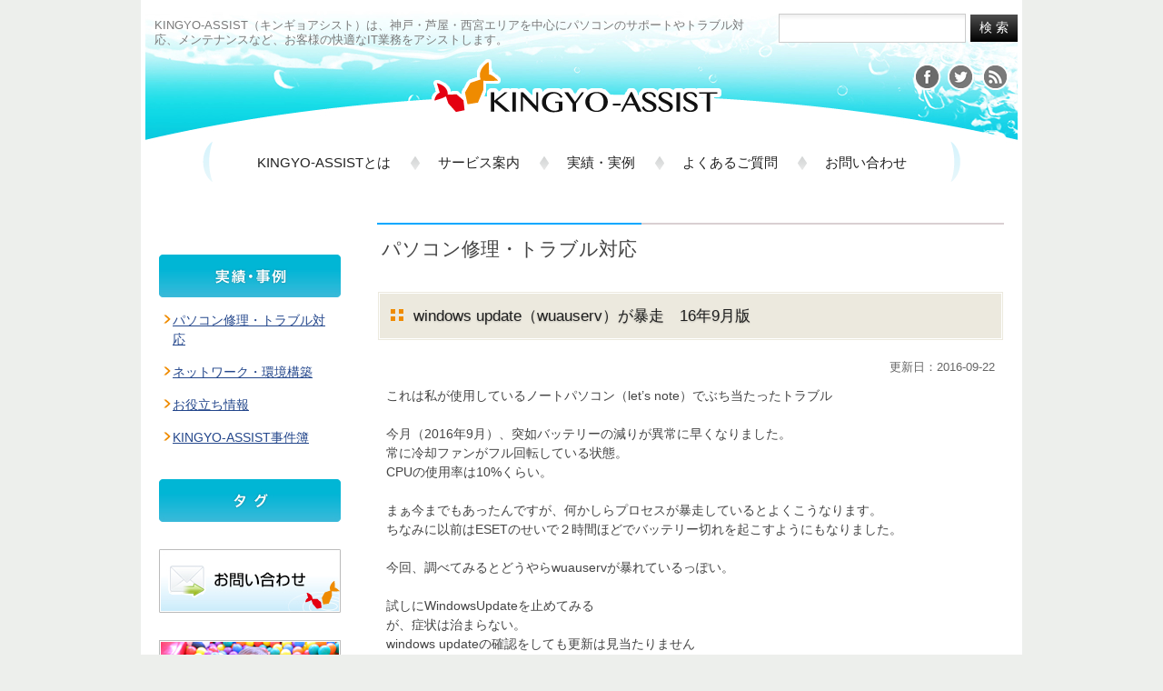

--- FILE ---
content_type: text/html; charset=UTF-8
request_url: http://www.kingyo-assist.com/results/windows-update%EF%BC%88wuauserv%EF%BC%89%E3%81%8C%E6%9A%B4%E8%B5%B0%E3%80%8016%E5%B9%B49%E6%9C%88%E7%89%88/
body_size: 24900
content:
<!DOCTYPE html PUBLIC "-//W3C//DTD XHTML 1.0 Transitional//EN" "http://www.w3.org/TR/xhtml1/DTD/xhtml1-transitional.dtd">
<html xmlns="http://www.w3.org/1999/xhtml">
<head>
<meta http-equiv="Content-Type" content="text/html; charset=UTF-8" />
<title>パソコンのトラブル・保守・点検でお客様をサポート</title>
<link rel="alternate" type="application/rss+xml" title="RSS FEED" href="https://www.kingyo-assist.com/feed/" />
<link rel="stylesheet" type="text/css" href="http://www.kingyo-assist.com/wp-content/themes/kingyoassist/style.css" />

	  <link rel='dns-prefetch' href='//s.w.org' />
<link rel="alternate" type="application/rss+xml" title="パソコンのトラブル・保守・点検でお客様をサポート &raquo; windows update（wuauserv）が暴走　16年9月版 のコメントのフィード" href="https://www.kingyo-assist.com/results/windows-update%ef%bc%88wuauserv%ef%bc%89%e3%81%8c%e6%9a%b4%e8%b5%b0%e3%80%8016%e5%b9%b49%e6%9c%88%e7%89%88/feed/" />
<!-- This site uses the Google Analytics by MonsterInsights plugin v7.10.0 - Using Analytics tracking - https://www.monsterinsights.com/ -->
<script type="text/javascript" data-cfasync="false">
	var mi_version         = '7.10.0';
	var mi_track_user      = true;
	var mi_no_track_reason = '';
	
	var disableStr = 'ga-disable-UA-36797623-1';

	/* Function to detect opted out users */
	function __gaTrackerIsOptedOut() {
		return document.cookie.indexOf(disableStr + '=true') > -1;
	}

	/* Disable tracking if the opt-out cookie exists. */
	if ( __gaTrackerIsOptedOut() ) {
		window[disableStr] = true;
	}

	/* Opt-out function */
	function __gaTrackerOptout() {
	  document.cookie = disableStr + '=true; expires=Thu, 31 Dec 2099 23:59:59 UTC; path=/';
	  window[disableStr] = true;
	}
	
	if ( mi_track_user ) {
		(function(i,s,o,g,r,a,m){i['GoogleAnalyticsObject']=r;i[r]=i[r]||function(){
			(i[r].q=i[r].q||[]).push(arguments)},i[r].l=1*new Date();a=s.createElement(o),
			m=s.getElementsByTagName(o)[0];a.async=1;a.src=g;m.parentNode.insertBefore(a,m)
		})(window,document,'script','//www.google-analytics.com/analytics.js','__gaTracker');

		__gaTracker('create', 'UA-36797623-1', 'auto');
		__gaTracker('set', 'forceSSL', true);
		__gaTracker('require', 'displayfeatures');
		__gaTracker('send','pageview');
	} else {
		console.log( "" );
		(function() {
			/* https://developers.google.com/analytics/devguides/collection/analyticsjs/ */
			var noopfn = function() {
				return null;
			};
			var noopnullfn = function() {
				return null;
			};
			var Tracker = function() {
				return null;
			};
			var p = Tracker.prototype;
			p.get = noopfn;
			p.set = noopfn;
			p.send = noopfn;
			var __gaTracker = function() {
				var len = arguments.length;
				if ( len === 0 ) {
					return;
				}
				var f = arguments[len-1];
				if ( typeof f !== 'object' || f === null || typeof f.hitCallback !== 'function' ) {
					console.log( 'Not running function __gaTracker(' + arguments[0] + " ....) because you are not being tracked. " + mi_no_track_reason );
					return;
				}
				try {
					f.hitCallback();
				} catch (ex) {

				}
			};
			__gaTracker.create = function() {
				return new Tracker();
			};
			__gaTracker.getByName = noopnullfn;
			__gaTracker.getAll = function() {
				return [];
			};
			__gaTracker.remove = noopfn;
			window['__gaTracker'] = __gaTracker;
					})();
		}
</script>
<!-- / Google Analytics by MonsterInsights -->
		<script type="text/javascript">
			window._wpemojiSettings = {"baseUrl":"https:\/\/s.w.org\/images\/core\/emoji\/2.3\/72x72\/","ext":".png","svgUrl":"https:\/\/s.w.org\/images\/core\/emoji\/2.3\/svg\/","svgExt":".svg","source":{"concatemoji":"http:\/\/www.kingyo-assist.com\/wp-includes\/js\/wp-emoji-release.min.js?ver=4.8.25"}};
			!function(t,a,e){var r,i,n,o=a.createElement("canvas"),l=o.getContext&&o.getContext("2d");function c(t){var e=a.createElement("script");e.src=t,e.defer=e.type="text/javascript",a.getElementsByTagName("head")[0].appendChild(e)}for(n=Array("flag","emoji4"),e.supports={everything:!0,everythingExceptFlag:!0},i=0;i<n.length;i++)e.supports[n[i]]=function(t){var e,a=String.fromCharCode;if(!l||!l.fillText)return!1;switch(l.clearRect(0,0,o.width,o.height),l.textBaseline="top",l.font="600 32px Arial",t){case"flag":return(l.fillText(a(55356,56826,55356,56819),0,0),e=o.toDataURL(),l.clearRect(0,0,o.width,o.height),l.fillText(a(55356,56826,8203,55356,56819),0,0),e===o.toDataURL())?!1:(l.clearRect(0,0,o.width,o.height),l.fillText(a(55356,57332,56128,56423,56128,56418,56128,56421,56128,56430,56128,56423,56128,56447),0,0),e=o.toDataURL(),l.clearRect(0,0,o.width,o.height),l.fillText(a(55356,57332,8203,56128,56423,8203,56128,56418,8203,56128,56421,8203,56128,56430,8203,56128,56423,8203,56128,56447),0,0),e!==o.toDataURL());case"emoji4":return l.fillText(a(55358,56794,8205,9794,65039),0,0),e=o.toDataURL(),l.clearRect(0,0,o.width,o.height),l.fillText(a(55358,56794,8203,9794,65039),0,0),e!==o.toDataURL()}return!1}(n[i]),e.supports.everything=e.supports.everything&&e.supports[n[i]],"flag"!==n[i]&&(e.supports.everythingExceptFlag=e.supports.everythingExceptFlag&&e.supports[n[i]]);e.supports.everythingExceptFlag=e.supports.everythingExceptFlag&&!e.supports.flag,e.DOMReady=!1,e.readyCallback=function(){e.DOMReady=!0},e.supports.everything||(r=function(){e.readyCallback()},a.addEventListener?(a.addEventListener("DOMContentLoaded",r,!1),t.addEventListener("load",r,!1)):(t.attachEvent("onload",r),a.attachEvent("onreadystatechange",function(){"complete"===a.readyState&&e.readyCallback()})),(r=e.source||{}).concatemoji?c(r.concatemoji):r.wpemoji&&r.twemoji&&(c(r.twemoji),c(r.wpemoji)))}(window,document,window._wpemojiSettings);
		</script>
		<style type="text/css">
img.wp-smiley,
img.emoji {
	display: inline !important;
	border: none !important;
	box-shadow: none !important;
	height: 1em !important;
	width: 1em !important;
	margin: 0 .07em !important;
	vertical-align: -0.1em !important;
	background: none !important;
	padding: 0 !important;
}
</style>
<link rel='stylesheet' id='wp-lightbox-2.min.css-css'  href='http://www.kingyo-assist.com/wp-content/plugins/wp-lightbox-2/styles/lightbox.min.css?ver=1.3.4' type='text/css' media='all' />
<script type='text/javascript'>
/* <![CDATA[ */
var monsterinsights_frontend = {"js_events_tracking":"true","download_extensions":"doc,pdf,ppt,zip,xls,docx,pptx,xlsx","inbound_paths":"[{\"path\":\"\\\/go\\\/\",\"label\":\"affiliate\"},{\"path\":\"\\\/recommend\\\/\",\"label\":\"affiliate\"}]","home_url":"https:\/\/www.kingyo-assist.com","hash_tracking":"false"};
/* ]]> */
</script>
<script type='text/javascript' src='http://www.kingyo-assist.com/wp-content/plugins/google-analytics-for-wordpress/assets/js/frontend.min.js?ver=7.10.0'></script>
<script type='text/javascript' src='http://www.kingyo-assist.com/wp-includes/js/jquery/jquery.js?ver=1.12.4'></script>
<script type='text/javascript' src='http://www.kingyo-assist.com/wp-includes/js/jquery/jquery-migrate.min.js?ver=1.4.1'></script>
<link rel='https://api.w.org/' href='https://www.kingyo-assist.com/wp-json/' />
<link rel="EditURI" type="application/rsd+xml" title="RSD" href="https://www.kingyo-assist.com/xmlrpc.php?rsd" />
<link rel="wlwmanifest" type="application/wlwmanifest+xml" href="http://www.kingyo-assist.com/wp-includes/wlwmanifest.xml" /> 
<link rel='prev' title='Office2016と2013の共存' href='https://www.kingyo-assist.com/results/trouble/office2016%e3%81%a82013%e3%81%ae%e5%85%b1%e5%ad%98/' />
<link rel='next' title='iPhoneでVPN接続できなくなった' href='https://www.kingyo-assist.com/results/iphone%e3%81%a7vpn%e6%8e%a5%e7%b6%9a%e3%81%a7%e3%81%8d%e3%81%aa%e3%81%8f%e3%81%aa%e3%81%a3%e3%81%9f/' />
<meta name="generator" content="WordPress 4.8.25" />
<link rel='shortlink' href='https://www.kingyo-assist.com/?p=910' />
<link rel="alternate" type="application/json+oembed" href="https://www.kingyo-assist.com/wp-json/oembed/1.0/embed?url=https%3A%2F%2Fwww.kingyo-assist.com%2Fresults%2Fwindows-update%25ef%25bc%2588wuauserv%25ef%25bc%2589%25e3%2581%258c%25e6%259a%25b4%25e8%25b5%25b0%25e3%2580%258016%25e5%25b9%25b49%25e6%259c%2588%25e7%2589%2588%2F" />
<link rel="alternate" type="text/xml+oembed" href="https://www.kingyo-assist.com/wp-json/oembed/1.0/embed?url=https%3A%2F%2Fwww.kingyo-assist.com%2Fresults%2Fwindows-update%25ef%25bc%2588wuauserv%25ef%25bc%2589%25e3%2581%258c%25e6%259a%25b4%25e8%25b5%25b0%25e3%2580%258016%25e5%25b9%25b49%25e6%259c%2588%25e7%2589%2588%2F&#038;format=xml" />
<style data-context="foundation-flickity-css">/*! Flickity v2.0.2
http://flickity.metafizzy.co
---------------------------------------------- */.flickity-enabled{position:relative}.flickity-enabled:focus{outline:0}.flickity-viewport{overflow:hidden;position:relative;height:100%}.flickity-slider{position:absolute;width:100%;height:100%}.flickity-enabled.is-draggable{-webkit-tap-highlight-color:transparent;tap-highlight-color:transparent;-webkit-user-select:none;-moz-user-select:none;-ms-user-select:none;user-select:none}.flickity-enabled.is-draggable .flickity-viewport{cursor:move;cursor:-webkit-grab;cursor:grab}.flickity-enabled.is-draggable .flickity-viewport.is-pointer-down{cursor:-webkit-grabbing;cursor:grabbing}.flickity-prev-next-button{position:absolute;top:50%;width:44px;height:44px;border:none;border-radius:50%;background:#fff;background:hsla(0,0%,100%,.75);cursor:pointer;-webkit-transform:translateY(-50%);transform:translateY(-50%)}.flickity-prev-next-button:hover{background:#fff}.flickity-prev-next-button:focus{outline:0;box-shadow:0 0 0 5px #09f}.flickity-prev-next-button:active{opacity:.6}.flickity-prev-next-button.previous{left:10px}.flickity-prev-next-button.next{right:10px}.flickity-rtl .flickity-prev-next-button.previous{left:auto;right:10px}.flickity-rtl .flickity-prev-next-button.next{right:auto;left:10px}.flickity-prev-next-button:disabled{opacity:.3;cursor:auto}.flickity-prev-next-button svg{position:absolute;left:20%;top:20%;width:60%;height:60%}.flickity-prev-next-button .arrow{fill:#333}.flickity-page-dots{position:absolute;width:100%;bottom:-25px;padding:0;margin:0;list-style:none;text-align:center;line-height:1}.flickity-rtl .flickity-page-dots{direction:rtl}.flickity-page-dots .dot{display:inline-block;width:10px;height:10px;margin:0 8px;background:#333;border-radius:50%;opacity:.25;cursor:pointer}.flickity-page-dots .dot.is-selected{opacity:1}</style><style data-context="foundation-slideout-css">.slideout-menu{position:fixed;left:0;top:0;bottom:0;right:auto;z-index:0;width:256px;overflow-y:auto;-webkit-overflow-scrolling:touch;display:none}.slideout-menu.pushit-right{left:auto;right:0}.slideout-panel{position:relative;z-index:1;will-change:transform}.slideout-open,.slideout-open .slideout-panel,.slideout-open body{overflow:hidden}.slideout-open .slideout-menu{display:block}.pushit{display:none}</style><style>.ios7.web-app-mode.has-fixed header{ background-color: rgba(3,122,221,.88);}</style><script type="text/javascript" src="http://www.kingyo-assist.com/wp-content/themes/kingyoassist/js/fadebtn.js"></script>
<script type="text/javascript" src="http://www.kingyo-assist.com/wp-content/themes/kingyoassist/js/pageTop.js"></script>
<script type="text/javascript" src="http://www.kingyo-assist.com/wp-content/themes/kingyoassist/js/newWin.js"></script>
</head>

<body class="post-template-default single single-post postid-910 single-format-standard">
<div id="fb-root"></div>
<script>(function(d, s, id) {
  var js, fjs = d.getElementsByTagName(s)[0];
  if (d.getElementById(id)) return;
  js = d.createElement(s); js.id = id;
  js.src = "//connect.facebook.net/ja_JP/all.js#xfbml=1&appId=229813873817600";
  fjs.parentNode.insertBefore(js, fjs);
}(document, 'script', 'facebook-jssdk'));</script>
<div id="container">

	<div id="header">
		<p>KINGYO-ASSIST（キンギョアシスト）は、神戸・芦屋・西宮エリアを中心にパソコンのサポートやトラブル対応、メンテナンスなど、お客様の快適なIT業務をアシストします。</p>
		
		<form method="get" action="https://www.kingyo-assist.com/" class="search-form">
		<input type="text" name="s" id="s" value="" /><input type="submit" class="submit" value="検 索" />
</form>		
				<h1><a href="https://www.kingyo-assist.com/"><img src="http://www.kingyo-assist.com/wp-content/themes/kingyoassist/img/sitelogo.png" alt="パソコンのトラブル・保守・点検でお客様をサポート" width="319" height="62" /></a></h1>
				<div id="social-icon">
			<ul>
				<li><a href="http://www.facebook.com/KINGYOASSIST" class="newwin"><img src="http://www.kingyo-assist.com/wp-content/themes/kingyoassist/img/icon_facebook.png" alt="facebook" /></a></li><li><a href="https://twitter.com/kingyo_assist"><img src="http://www.kingyo-assist.com/wp-content/themes/kingyoassist/img/icon_twitter.png" alt="twitter" /></a></li><li><a href="https://www.kingyo-assist.com/feed/"><img src="http://www.kingyo-assist.com/wp-content/themes/kingyoassist/img/icon_rss.png" alt="RSS" /></a></li>
			</ul>
		</div>
		<div id="header-navi-block">
				<div class="menu-nav-container"><ul id="menu-nav" class="menu"><li id="menu-item-22" class="menu-item menu-item-type-post_type menu-item-object-page menu-item-22"><a href="https://www.kingyo-assist.com/about/">KINGYO-ASSISTとは</a></li>
<li id="menu-item-23" class="menu-item menu-item-type-post_type menu-item-object-page menu-item-23"><a href="https://www.kingyo-assist.com/service/">サービス案内</a></li>
<li id="menu-item-24" class="menu-item menu-item-type-taxonomy menu-item-object-category current-post-ancestor current-menu-parent current-post-parent menu-item-24"><a href="https://www.kingyo-assist.com/results/">実績・実例</a></li>
<li id="menu-item-25" class="menu-item menu-item-type-post_type menu-item-object-page menu-item-25"><a href="https://www.kingyo-assist.com/faq/">よくあるご質問</a></li>
<li id="menu-item-26" class="menu-item menu-item-type-post_type menu-item-object-page menu-item-26"><a href="https://www.kingyo-assist.com/contact/">お問い合わせ</a></li>
</ul></div>		</div>
		<!-- hedaer --></div>
	<div id="wrap">
		<div id="main">
			
			
			<div id="tit-category">
				<h2><span>パソコン修理・トラブル対応</span></h2>
			</div>
			
			<div class="entry">
				<div class="tit-entry"><h3>windows update（wuauserv）が暴走　16年9月版</h3></div>
				<div class="eye-catch"></div>
					
				<div class="entry-body">
					<p class="entry-date">更新日：2016-09-22</p>
					<p>これは私が使用しているノートパソコン（let&#8217;s note）でぶち当たったトラブル</p>
<p>今月（2016年9月）、突如バッテリーの減りが異常に早くなりました。<br />
常に冷却ファンがフル回転している状態。<br />
CPUの使用率は10%くらい。</p>
<p>まぁ今までもあったんですが、何かしらプロセスが暴走しているとよくこうなります。<br />
ちなみに以前はESETのせいで２時間ほどでバッテリー切れを起こすようにもなりました。</p>
<p>今回、調べてみるとどうやらwuauservが暴れているっぽい。</p>
<p>試しにWindowsUpdateを止めてみる<br />
が、症状は治まらない。<br />
windows updateの確認をしても更新は見当たりません</p>
<p>どうも、今月のWindows updateで何かしら仕組まれた模様です。<br />
microsoftさん、Windows10に上げないユーザーにそんなに嫌がらせしたいんですかねぇ</p>
<p>参考にさせて頂きましたサイトはこちら、為になりました。ありがとうございます。<br />
<a href="http://var.blog.jp/archives/65763945.html" target="_blank">Windows Update の暴走をとめる （解決編）</a></p>
<p>と、あと何か手動で更新プログラムをダウンロードしてインストールしたのですが、忘れてしまいました(^_^;</p>
<p>その結果、Windows updateに更新がわんさか出てきました。</p>
<p>更新プログラムの確認が終わらずにずっと暴走していたんですかねぇ</p>
<p>おかげさまでバッテリーの持ちも元通りになり、冷却ファンもおとなしくなり、熱風地獄からも開放されました</p>
					
					<div class="category-name"><p>Category: <a href="https://www.kingyo-assist.com/results/trouble/" rel="category tag">パソコン修理・トラブル対応</a>, <a href="https://www.kingyo-assist.com/results/" rel="category tag">実績・実例</a></p></div>
					<div class="tag-list"><p> </p></div>
				</div>
						</div>

			<div class="article">
				<span class="block-left">&laquo; <a href="https://www.kingyo-assist.com/results/trouble/office2016%e3%81%a82013%e3%81%ae%e5%85%b1%e5%ad%98/" rel="prev">前の記事</a></span>
				<span class="block-right"><a href="https://www.kingyo-assist.com/results/iphone%e3%81%a7vpn%e6%8e%a5%e7%b6%9a%e3%81%a7%e3%81%8d%e3%81%aa%e3%81%8f%e3%81%aa%e3%81%a3%e3%81%9f/" rel="next">次の記事</a> &raquo;</span>
			</div>
			<div class="contact-banner"><a href="https://www.kingyo-assist.com/contact/"><img src="http://www.kingyo-assist.com/wp-content/themes/kingyoassist/img/main_bnr_contact.jpg" alt="お気軽にお問い合わせください。メールアドレス：support@kingyo-assist.com" class="fadebtn" /></a></div>		<!-- main --></div>
		
				<div id="sidebar">
			<h3><img src="http://www.kingyo-assist.com/wp-content/themes/kingyoassist/img/side_tit_results.jpg" alt="実績・実例" /></h3>
			<ul id="side-navi">
					<li class="cat-item cat-item-8"><a href="https://www.kingyo-assist.com/results/trouble/" >パソコン修理・トラブル対応</a>
</li>
	<li class="cat-item cat-item-9"><a href="https://www.kingyo-assist.com/results/network/" >ネットワーク・環境構築</a>
</li>
	<li class="cat-item cat-item-10"><a href="https://www.kingyo-assist.com/results/information/" >お役立ち情報</a>
</li>
	<li class="cat-item cat-item-11"><a href="https://www.kingyo-assist.com/results/diary/" >KINGYO-ASSIST事件簿</a>
</li>
			</ul>
			<h3><img src="http://www.kingyo-assist.com/wp-content/themes/kingyoassist/img/side_tit_tag.jpg" alt="タグクラウド" /></h3>
			<ul id="tag-cloud">
				<li></li>
			</ul>
			<div id="banner-list">
				<ul>
					<li><a href="https://www.kingyo-assist.com/contact/"><img src="http://www.kingyo-assist.com/wp-content/themes/kingyoassist/img/side_bnr_contact.jpg" alt="お問い合わせフォーム" class="fadebtn" /></a></li>
					<li><a href="http://ameblo.jp/kingyo-photo/" class="newwin"><img src="http://www.kingyo-assist.com/wp-content/themes/kingyoassist/img/side_bnr_photo.jpg" alt="西宮・芦屋の赤ちゃん写真撮影　キンギョフォト" class="fadebtn" /></a></li>
				</ul>

				<div id="teamviewer">
<!-- TeamViewer Logo (generated at http://www.teamviewer.com) -->
<div style="position:relative; width:200px; height:125px;">
<!-- teamviewerカスタムダウンロード 
  <a href="https://get.teamviewer.com/kingyo" style="text-decoration:none;">
    <img src="http://www.teamviewer.com/link/?url=246800&id=2032569719" alt="TeamViewerを使用した、インターネット経由でのリモートアクセス&サポート" title="TeamViewerを使用した、インターネット経由でのリモートアクセス&サポート" border="0" width="200" height="125" />
-->
<!-- teamvieweQSダウンロード -->
  <a href="https://download.teamviewer.com/download/TeamViewerQS.exe" style="text-decoration:none;">
    <img src="http://www.teamviewer.com/link/?url=246800&id=2032569719" alt="TeamViewerを使用した、インターネット経由でのリモートアクセス&サポート" title="TeamViewerを使用した、インターネット経由でのリモートアクセス&サポート" border="0" width="200" height="125" />

<!-- 自サイトから落とす場合 
  <a href="http://www.kingyo-kobe.jp/TeamViewerQS.exe" style="text-decoration:none;">
    <img src="http://www.kingyo-kobe.jp/teamviewer.png" alt="TeamViewerを使用した、インターネット経由でのリモートアクセス&サポート" title="TeamViewerを使用した、インターネット経由でのリモートアクセス&サポート" border="0" width="200" height="125" />
-->
    <span style="position:absolute; top:83.5px; left:5px; display:block; cursor:pointer; color:White; font-family:Arial; font-size:15px; line-height:1.2em; font-weight:bold; text-align:center; width:190px;">
      リモートサポート用ソフト
    </span>
  </a>
</div>
     
				</div>

				<div id="facebook">
					<iframe src="//www.facebook.com/plugins/likebox.php?href=https%3A%2F%2Fwww.facebook.com%2FKINGYOASSIST&amp;width=198&amp;height=62&amp;colorscheme=light&amp;show_faces=false&amp;header=true&amp;stream=false&amp;show_border=false&amp;appId=404047466344858" scrolling="no" frameborder="0" style="border:none; overflow:hidden; width:198px; height:120px;" allowTransparency="true"></iframe>
<!--
					<iframe src="//www.facebook.com/plugins/likebox.php?href=http%3A%2F%2Fwww.facebook.com%2FKINGYOASSIST&amp;width=198&amp;height=395&amp;show_faces=false&amp;colorscheme=light&amp;stream=true&amp;show_border=true&amp;header=false&amp;appId=404047466344858" scrolling="no" frameborder="0" style="border:none; overflow:hidden; width:198px; height:395px;" allowTransparency="true"></iframe>
-->
<!--
					<div class="fb-like-box" data-href="http://www.facebook.com/KINGYOASSIST" data-width="198" data-height="400" data-show-faces="false" data-stream="true" data-header="true"></div>
-->
				</div>
				<div id="twitter">
					<a class="twitter-timeline" width="198" height="200" href="https://twitter.com/kingyo_assist" data-widget-id="328351884026970112">@kingyo_assist からのツイート</a>
<script>!function(d,s,id){var js,fjs=d.getElementsByTagName(s)[0],p=/^http:/.test(d.location)?'http':'https';if(!d.getElementById(id)){js=d.createElement(s);js.id=id;js.src=p+"://platform.twitter.com/widgets.js";fjs.parentNode.insertBefore(js,fjs);}}(document,"script","twitter-wjs");</script>
				</div>
			</div>
		</div>
	<!-- wrap --></div>
	
		<p id="pageTop"><a class="scrollTo" href="#">▲ このページの先頭へ</a></p>
	<div id="footer">
		<p>&copy; 2012 KINGYO-ASSIST All rights reserved　<span id="footer-sitemap">【<a href="https://www.kingyo-assist.com/sitemap/" class="sitemap">サイトマップ</a>】</span></p>
		<!-- footer --></div>
	
	<!-- container --></div>

<!-- Powered by WPtouch: 4.3.37 --><script type='text/javascript'>
/* <![CDATA[ */
var JQLBSettings = {"fitToScreen":"0","resizeSpeed":"400","displayDownloadLink":"0","navbarOnTop":"0","loopImages":"","resizeCenter":"","marginSize":"","linkTarget":"_self","help":"","prevLinkTitle":"previous image","nextLinkTitle":"next image","prevLinkText":"\u00ab Previous","nextLinkText":"Next \u00bb","closeTitle":"close image gallery","image":"Image ","of":" of ","download":"Download","jqlb_overlay_opacity":"80","jqlb_overlay_color":"#000000","jqlb_overlay_close":"1","jqlb_border_width":"10","jqlb_border_color":"#ffffff","jqlb_border_radius":"0","jqlb_image_info_background_transparency":"100","jqlb_image_info_bg_color":"#ffffff","jqlb_image_info_text_color":"#000000","jqlb_image_info_text_fontsize":"10","jqlb_show_text_for_image":"1","jqlb_next_image_title":"next image","jqlb_previous_image_title":"previous image","jqlb_next_button_image":"http:\/\/www.kingyo-assist.com\/wp-content\/plugins\/wp-lightbox-2\/styles\/images\/next.gif","jqlb_previous_button_image":"http:\/\/www.kingyo-assist.com\/wp-content\/plugins\/wp-lightbox-2\/styles\/images\/prev.gif","jqlb_maximum_width":"","jqlb_maximum_height":"","jqlb_show_close_button":"1","jqlb_close_image_title":"close image gallery","jqlb_close_image_max_heght":"22","jqlb_image_for_close_lightbox":"http:\/\/www.kingyo-assist.com\/wp-content\/plugins\/wp-lightbox-2\/styles\/images\/closelabel.gif","jqlb_keyboard_navigation":"1","jqlb_popup_size_fix":"0"};
/* ]]> */
</script>
<script type='text/javascript' src='http://www.kingyo-assist.com/wp-content/plugins/wp-lightbox-2/wp-lightbox-2.min.js?ver=1.3.4.1'></script>
<script type='text/javascript' src='http://www.kingyo-assist.com/wp-includes/js/wp-embed.min.js?ver=4.8.25'></script>
</body>
</html>

--- FILE ---
content_type: text/css
request_url: http://www.kingyo-assist.com/wp-content/themes/kingyoassist/style.css
body_size: 16972
content:
@charset "utf-8";
/*
Theme Name: KINGYO-ASSIT Water Theme
Theme URI: http://www.kingyo-assist.com/
Description: 水の画像をメインに使ったブルーベースのテーマ
Version: 1.0
Author: KINGYO-ASSIST
Designed by Sponge Design

===== contents ===========================================
	: reset
	: default settings
	: layout settings
	: header
	: top page
	: sub pages
	: entry
	: sidebar
	: pageTop
	: footer
	
*/


/*---------------------
reset
---------------------*/
body,div,dl,dt,dd,ul,ol,li,h1,h2,h3,h4,h5,h6,
form,input,p,blockquote,th,td{
	margin: 0;
	padding: 0;
}



/*---------------------
default settings
---------------------*/
body{
	color: #444;
	font-size: 62.5%;
	font-family: " メイリオ",Meiryo,Osaka," ヒラギノ角ゴ ProW3","Hiragino Kaku Gothic Pro"," ＭＳ Ｐゴシック","MSPGothic",sans-serif;
	line-height: 1.5;
	background: #edefec;
}

img,
img a{
	border:0;
	vertical-align: bottom;
}

h1, h2, h3, h4, h5, h6{
	font-size: 1em;
	line-height:1.5;
	margin: 0;
	padding: 0;
}
p, ul, ol, dl{
	line-height: 1.5;
	margin: 0;
	padding: 0;
}
p{
	margin: 0;
}

a{
	outline: none;
}
a:link, a:visited{
	color: #24478c;
	text-decoration: underline;
}
a:hover, a:active {
	color: #1583c8;
	text-decoration: none;
}

ul,ol,li{
	list-style: none;
}

table{
	line-height: 1.5;
	margin-top: 1em;
	width: 100%;
	border: 1px solid #bdbaab;
	border-collapse: collapse;
	border-spacing: 0;
}
th{
	color: #3d3928;
	font-weight: bold;
	text-align: left;
	letter-spacing: 0.25em; 
	width: 20%;
	padding: 0.75em;
	border: 1px solid #bdbaab;
	background: #E5E1D7;
	vertical-align: middle;
	white-space: nowrap;
}
td{
	width: 80%;
	padding: 0.75em;
	border: 1px solid #bdbaab;
	vertical-align: middle;
}



/*---------------------
layout settings
---------------------*/
.clearfix:after {
	content: ".";
	display: block;
	clear: both;
	height: 0;
	visibility: hidden;
}
.clearfix {
	display: inline-block;
}

#container{
	margin: 0 auto;
	width: 970px;
	background-color: #fff;
}

#wrap {
	width: 930px;
	margin: 0 20px;
	padding-top: 10px;
	position: relative;
}

#main{ 
	text-align: left;
	font-size: 1.4em;
	margin-bottom: 15px;
	width: 690px;
	float: right;
}


/*---------------------
header
---------------------*/
#header{ 
	text-align: left;
	height: 235px;
	background: url(img/header_back.jpg) 0 0 no-repeat;
	position: relative;
}
body.home #header{
	height: 446px;
	background: url(img/header_back_top.jpg) 0 70px no-repeat;
}

#header p{
	color: #797979;
	font-size: 1.3em;
	line-height: 1.3;
	padding-top: 20px;
	margin: 0 0 0 15px;
	width: 670px;
}
#header h1{
	position: absolute;
	top: 65px;
	left: 320px;
}
body.home #header h1{
	top: 256px;
	left: 266px;
}

body.home p#top-catch{
	margin: 0;
	padding: 0;
	width: auto;
	position: absolute;
	top: 96px;
	left: 232px;
}

/* ソーシャルアイコン */
#social-icon{
	position: absolute;
	top: 70px;
	left: 845px;
}
#social-icon li{
	display: inline;
}
#social-icon: li a{
	width: 38px;
	height: 30px;
	display: block;
	float: left;
}


/* グローバルナビ */
#header-navi-block{
	width: 834px;
	min-height: 45px;
	background: url(img/gnavi_back.png) center top no-repeat;
	position: absolute;
	top: 155px;
	left: 68px;
}
body.home #header-navi-block{
	top: 395px;
}
#menu-nav{
	margin: 9px 0 0 30px;
}
#menu-nav li{
	font-size: 15px;
	padding: 4px 12px 4px 20px;
	background: url(img/gnavi_rect.png) left 8px no-repeat;
	display: block;
	float: left;
}
#menu-nav li a{
	color: #212121;
	padding: 0 10px;
	text-decoration: none;
	border-radius: 5px;
	-moz-border-radius: 5px;
	-webkit-border-radius: 5px;
	-ms-border-radius: 5px;
	display: inline-block;
	behavior: url(/wp-content/themes/kingyoassist/PIE.htc);
	position: relative;
}
#menu-nav li:first-child{
	background: none;
}
#menu-nav li a:hover{
	color: #fff;
	background-color: #cccece;
	-webkit-transition: 0.5s;
	-moz-transition: 0.5s;
	transition: 0.5s;
}


/* search-form */
.search-form{ 
	position: absolute;
	top: 15px;
	right: 5px;
}
div.entry .search-form{
	margin: 0 0 100px;
	padding: 50px 20px;
	border: 1px dotted #ddd;
	background: #f3f3ff;
	position: relative;
}

.search-form input{ 
	vertical-align: middle;
}

.submit{
	color: #fff;
	font-size: 1.4em;
	margin-left: 5px;
	padding: 4px 10px;
	height: 30px;
	cursor: pointer;
	background-color: #4e4e4e;
	background: linear-gradient(to bottom,#4e4e4e 0%,#000 100%);
	border: none;
	
	/* Webkit */
	background: -webkit-gradient(
		linear,
		left top,
		left bottom,
		from(#4e4e4e),
		to(#000000)
		);
		
	/* Firefox */
	background: -moz-linear-gradient(
		top,
		#4e4e4e,
		#000000
		);
	
	/* IE */
	filter:progid:DXImageTransform.Microsoft.gradient
        (startColorstr=#4e4e4e,endColorstr=#000000);
	zoom: 1;
}
div.entry .submit{
	font-size: 1em;
}

.search-form #s{
	font-size: 1.3em;
	line-height: 30px;
	padding: 2px;
	width: 200px;
	height: 26px;
	background: linear-gradient(to bottom, #eee 0%,#fff 20%);
	border:1px solid #ccc;
	
	/* Webkit */
	background: -webkit-gradient(
		linear,
		left top,
		left bottom,
		from(#eee),
		color-stop(0.2, #fff),
		to(#fff)
		);
	
	/* Firefox */
	background: -moz-linear-gradient(
		top,
		#eee,
		#fff 20%,
		#fff
		);
	
	/* IE */
	filter:progid:DXImageTransform.Microsoft.gradient
        (startColorstr=#ffeeeeee,endColorstr=#ffffffff);
	zoom: 1;
}

div.entry .search-form #s{
	font-size: 1em;
}


/*---------------------
top page
---------------------*/
p#subcatch{
	color: #124588;
	font-size: 1.4em;
	font-weight: bold;
	text-align: center;
	margin: 35px 0 40px;
}	

#top-service{
	margin-bottom: 30px;
}
#top-service-detail{
	margin-top: 10px;
	padding: 0 0 15px 10px;
	background: #eceff3;
	background: linear-gradient(to bottom, #eceff3 0%,#eee 100%);
	border: none;
	display: inline-block;
		
	/* Webkit */
	background: -webkit-gradient(
		linear,
		left top,
		left bottom,
		from(#eceff3),
		to(#eee)
		);
		
	/* Firefox */
	background: -moz-linear-gradient(
		top,
		#eceff3,
		#eee
		);
	
	/* IE */
	filter:progid:DXImageTransform.Microsoft.gradient
				(startColorstr=#eceff3,endColorstr=#eeeeee);
	zoom: 1;	
}
#top-service-detail:after{
	display: block;
	clear: both;
	height: 0;
	content:"";
}

#top-service-detail li{
	margin: 15px 10px 0 0;
	padding: 10px 0 0;
	width: 330px;
	border-radius: 6px;
	-moz-border-radius: 6px;
	-webkit-border-radius: 6px;
	-ms-border-radius: 6px;
	
	box-shadow: rgba(0,0,0,0.2) 1px 1px 2px;
	-webkit-box-shadow: rgba(0,0,0,0.2) 1px 1px 2px;
	-moz-box-shadow: rgba(0,0,0,0.2) 1px 1px 2px;
	-ms-box-shadow:　rgba(0,0,0,0.2) 1px 1px 2px;
	
	behavior: url(/wp-content/themes/kingyoassist/PIE.htc);
	display: block;
	float: left;
	position: relative;
}
#top-service-detail li#trouble{
	background: #fff url(img/top_icon_svc01.jpg) 230px 2.4em no-repeat;
}
#top-service-detail li#network{
	background: #fff url(img/top_icon_svc02.jpg) 230px 2.4em no-repeat;
}
#top-service-detail li#info{
	background: #fff url(img/top_icon_svc03.jpg) 230px 2.4em no-repeat;
}
#top-service-detail li#diary{
	background: #fff url(img/top_icon_svc04.jpg) 230px 2.4em no-repeat;
}
#top-service-detail li a{
	display: block;
	width: 100%;
	height: 100%;
	background: url(img/top_go_rslt.png) right bottom no-repeat;
	text-decoration: none;
}
#top-service-detail li a:hover{
	background: url(img/top_go_rslt_on.png) right bottom no-repeat;
}
	
#top-service-detail h3{
	color: #ee8b00;
	font-size: 115%;
	font-weight: bold;
	margin: 0 0 7px 10px;
}
#top-service-detail p{
	color: #666;
	font-size: 14px;
	line-height: 1.4;
	margin: 0 10px;
	padding: 0 100px 10px 0;
}

/* news */
h2#tit-top-news{
	color: #222;
	font-size: 115%;
	margin-bottom: 5px;
	padding-left: 12px;
	background: url(img/tit_rect.jpg) 0 0 no-repeat;
}
#top-news-block{
	margin-bottom: 30px;
}
#top-news-block p{
	text-align: right;
	margin-right: 0.5em;
}
	
/* top & 新着情報共通 */
#news-block{
	margin-bottom: 10px;
	padding: 5px; 
	background-color: #f4f5ef;
	border-radius: 6px;
	-moz-border-radius: 6px;
	-webkit-border-radius: 6px;
	-ms-border-radius: 6px;
	behavior: url(/wp-content/themes/kingyoassist/PIE.htc);
	position: relative;
}
ul#newslist{
	margin: 0 5px 5px;
}
ul#newslist li{
	vertical-align: bottom;
	zoom: 1;
}
ul#newslist li a{
	color: #333;
	margin-bottom: 1px;
	padding: 8px 1em 8px 0;
	border-bottom: dotted 1px #999;
	border-radius: 3px;
	-moz-border-radius: 3px;
	-webkit-border-radius: 3px;
	-ms-border-radius: 3px;
	behavior: url(/wp-content/themes/kingyoassist/PIE.htc);
	position: relative;
	vertical-align: bottom;
	display: block;
	zoom: 1;
	text-decoration: none;
}
ul#newslist li a span{
	margin-left: 1em;
}
ul#newslist li a span.news-category {
	padding: 3px 5px;
	background: #fff;
	color: #54B3D2;
	font-size: 11px;
	border: 1px solid #54B3D2;
	white-space: nowrap;
}
ul#newslist li a:hover{
	background-color: #ddd;
}
	
/* ご利用の流れ */
h2#tit-top-flow{
	color: #222;
	font-size: 115%;
	margin-bottom: 5px;
	padding-left: 12px;
	background: url(img/tit_rect.jpg) 0 0 no-repeat;
}
#top-flow{
	display: inline-block;
}
#top-flow:after{
	display: block;
	clear: both;
	height: 0;
	content:"";
}
#top-flow li{
	float: left;
}
	
/* main下　固定問い合わせバナー */
.contact-banner{
	margin-top: 50px;
}



/*---------------------
sub pages
---------------------*/

/* パンくずナビ */
.topicpath{
	text-align:right;
	font-size: 90%;
	margin: 0 10px 1em 0;
	width: 690px;
}

/* カテゴリーのタイトル */
div#tit-category{
	margin-bottom: 20px;
	width: 690px;
	background: url(img/category_border.gif) 0 0 repeat-x;

}
div#tit-category h2{
	font-size: 1.5em;
	line-height: 1;
	font-weight: normal;
}
div#tit-category h2 span{
	padding: 0.75em 5px;
	border-top: 2px solid #00A8FF;
	display: inline-block;
}
div#tit-category h2 span.search-keword{
	color: #ff2106;
	padding: 0;
	border: none;
	display: inline;
}

body.error404 div#tit-category{
	margin-top: 2.5em;
}


/* カテゴリーのイメージ画像 */
div#category-iamge{
	margin-bottom: 40px;
}

/* サービス案内の中カテゴリータイトル */
h2.tit-servises{
	color: #000;
	margin-bottom: 10px;
	font-size: 1.4em;
	padding-left: 12px;
	background: url(img/tit_rect.jpg) 0 0 no-repeat;
}
h2.tit-servises a{
	color: #000;
	text-decoration: none;
	display: block;
}

/* タイトル下説明文 */
.about-category{
	margin: 0 0 30px;
	padding: 10px;
	border-top: 1px dotted #D9CFD2;
	border-bottom: 1px dotted #D9CFD2;
}

/* ページネーション */
.wp-pagenavi{
	text-align: right;
	font-size: 90%;
	padding-top: 10px;
	padding-bottom: 25px;
}
.wp-pagenavi a,
.pages,
.current{
	text-decoration: none;
	text-align:center;
	margin-right: 4px;
	padding: 3px 6px;
	background: #fff;
}
.current{
	color: #18A1BD;
	font-weight:bold;
}
.wp-pagenavi a:hover,
.current{
	color: #fff;
	background: #b3ae9e;
}


/*---------------------
entry
---------------------*/
.entry{
	margin-bottom: 30px;
}

/* タイトル */
.tit-entry{
	margin-bottom: 10px;
	padding: 12px;
	background-color: #ece9de;
	border: 3px double #fff;
}
.tit-entry:hover{
	background-color: #cee3df;
	-webkit-transition: 0.5s;
	-moz-transition: 0.5s;
	transition: 0.5s;
	display: block;
}
body.single .tit-entry:hover{
	background-color: #ece9de;
}
.tit-entry h3{
	color: #1f1f1f;
	font-size: 1.2em;
	font-weight: normal;
	padding-left: 25px;
	background: url(img/entry_tit_mark.gif) 0 0.3em no-repeat;
	text-shadow: 0 1px 2px rgba(0,0,0,0.2);
	-moz-text-shadow: 0 1px 2px rgba(0,0,0,0.2);
	-webkit-text-shadow: 0 1px 2px rgba(0,0,0,0.2);
}
.tit-entry h3 a{
	color: #1f1f1f;
	text-decoration: none;
	display: block;
}
.tit-entry h3 a:hover{
	background: url(img/arrow_link.png) right center no-repeat;
	-webkit-transition: 0.5s;
	-moz-transition: .05s;
	transition: 0.5s;
}

/* 本文 */
.entry-body{
	margin: 10px 10px 15px;
	width: 670px;
	display: inline-block;
}
.entry-body:after{
	display: block;
	clear: both;
	height: 0;
	content:"";
}

.entry-body p{
	padding-bottom: 1.5em;
}
.entry-body p.wp-caption-text{
	font-size: 95%;
	padding: 0.5em 0.5em 1em;
}

.entry-body img{
	border: 5px solid #eee;
}

/* アイキャッチ */
.eye-catch{
	margin-bottom: 5px;
}
.entry-body .eye-catch img{
	border: none;
}

.entry-body ul{
	margin-left: 1.5em;
	padding: 10px 0 5px;
	clear: both;
}
.entry-body ul li{
	list-style-type: disc;
	margin-bottom: 5px;
	padding-bottom: 5px;
	border-bottom: 1px dashed #ccc;
}

.entry-body p.entry-date{
	color: #666;
	font-size: 90%;
	text-align: right;
	padding-bottom: 1em;
}

/* エントリーの写真位置 */
.alignleft{
	float: left;
/*	width: 320px; */
	margin-right: 15px;
	display: block;
}
.aligncenter{
	margin: 0 auto;
	display: block;
}
.alignright{
	float: right;
/*	width: 320px; */
	margin-left: 15px;
	display: block;
}

/* エントリー内タイトル小 */
.entry h4{
	color: #18a0bd;
	font-size: 1.2em;
	margin: 0 0 15px;
}
.alignleft h4,
.alignright h4{
	margin-top: 0;
}

/* 続きを読む */
.entry p.more{
	margin: 0.5em 10px;
}

/* エントリー下カテゴリー名・タグ */
.category-name,
.tag-list{
	margin: 10px;
}
.entry-body .category-name p,
.entry-body .tag-list p{
	font-size: 90%;
	text-align: right;
	padding-bottom: 0;
}

/* 実例トップ　カテゴリー一覧へ */
.more-cateogy{
	margin-: 5px 0;
}
.more-cateogy p{
	text-align: right;
}
.more-cateogy p a{
	color: #fff;
	font-size: 85%;
	text-decoration: none;
	padding: 3px 5px;
	background-color: #57bcdc;
	border-radius: 4px;
	-moz-border-radius: 4px;
	-webkit-border-radius: 4px;
	-ms-border-radius: 4px;
	behavior: url(/wp-content/themes/kingyoassist/PIE.htc);
	display: inline;
	position: relative;
}
.more-cateogy p a:hover{
	background-color: #1ba4cf;
	-webkit-transition: 1s;
	-moz-transition: 1s;
	transition: 1s;
}

/* 前後記事 */
.article{
	width: 670px;
	border-top: 1px dotted #ccc;
	border-bottom: 1px dotted #ccc;
	display: inline-block;
}
.article:after{
	display: block;
	clear: both;
	height: 0;
	content:"";
}
.block-left{
	padding: 5px 0 5px 100px;
	float: left;
}
.block-right{
	padding: 5px 100px 5px 0;
	float: right;
}
.block-left a,
.block-right a{
	color: #666;
}


/* よくある質問 */
body.page-id-16 dt{
	font-size: 105%;
	font-weight: bold;
	padding: 5px 0 0 40px;
	min-height: 35px;
	background: url(img/icon_q.gif) 0 0 no-repeat;
}
body.page-id-16 dd{
	margin: 20px 0;
	padding: 5px 0 10px 40px;
	min-height: 35px;
	background: url(img/icon_a.gif) 0 0 no-repeat;
	border-bottom: 1px dotted #ccc;
}


/*お問い合わせ*/
.wpcf7-form input,
.wpcf7-form textarea {
	font-size: 1em;
}
.wpcf7-form .wpcf7-submit {
	width: 150px;
}


/*サイトマップ*/
#sitemap{
	margin: 10px 10px 15px;
	width: 670px;
}
#sitemap .menu li{
	font-size: 1.1em;
	margin-bottom: 1.25em;
	padding-left: 15px;
	background: url(img/sitemap_mark.gif) 0 0.4em no-repeat;
}
#sitemap .sub-menu{
	margin: 1em 0;
	padding-left: 15px;
}
#sitemap .sub-menu li{ 
	font-size: 90%;
	list-style-type: disc;
	padding-left: 0;
	background: none;
}


/*---------------------
sidebar
---------------------*/
#sidebar{
	text-align: left;
	font-size: 1.4em;
	margin-bottom: 15px;
	float: left;
	width: 200px;
}

#sidebar h3{
	margin-top: 35px;
}
#sidebar ul{
	margin-top: 15px;
}
#side-navi li{
	margin: 0 5px 15px;
	padding-left: 10px;
	background: url(img/side_arrow.gif) 0 0.25em no-repeat; 
}
#tag-cloud li{
	display: inline;
}
#tag-cloud li a{
	padding-right: 0.5em;
	text-decoration: none;
	dispay: inline;
}

#sidebar #banner-list li{
	margin-top: 30px;
}

#twitter{
	margin-top: 30px;
	border: 1px solid #ccc;
	height: 200px;
}

#facebook{
	margin-top: 30px;
	border: 1px solid #ccc;
	height: 120px;
}

#teamviewer{
	margin-top: 30px;
	border: 1px solid #ccc;
	height: 125px;
}


/*---------------------
pageTop
---------------------*/
#pageTop{
	position: fixed;
	bottom: 20px;
	right: 20px;
}
#pageTop a{
	color: #01b5d5;
	text-align: center;
	font-size: 11px;
	text-transform: uppercase;
	text-decoration: none;
	padding: 3px 0 2px;
	width: 130px;
	display: block;
	/* background color transition */
	border: 1px solid #01b5d5;
	border-radius: 3px;
	-moz-border-radius: 5px;
	-webkit-border-radius: 5px;
	-ms-border-radius: 5px;
	behavior: url(/wp-content/themes/kingyoassist/PIE.htc);
	position: relative;

	background: #fafafa;
	
	box-shadow: rgba(0,0,0,0.2) 1px 1px 2px;
	-webkit-box-shadow: rgba(0,0,0,0.2) 1px 1px 2px;
	-moz-box-shadow: rgba(0,0,0,0.2) 1px 1px 2px;
	-ms-box-shadow:　rgba(0,0,0,0.2) 1px 1px 2px;
	
	-webkit-transition: 1s;
	-moz-transition: 1s;
	transition: 1s;
}
#pageTop a:hover{
	color: #fff;
	background-color: #01b5d5;
	/* background color transition */
	-webkit-transition: 1s;
	-moz-transition: 1s;
	transition: 1s;
}


/*---------------------
footer
---------------------*/
#footer { 
	margin: 15px 1em 0;
	padding: 0.5em 0;
	border-top: 1px solid #aaa;
	clear: both;
}
#footer p {
	font-size: 1.2em;
	padding: 0 1em;
	text-align: left;
}
#footer #footer-sitemap{
	text-align: right;
	display: block;
	float: right;
}



--- FILE ---
content_type: application/javascript
request_url: http://www.kingyo-assist.com/wp-content/themes/kingyoassist/js/pageTop.js
body_size: 455
content:
//ページのトップに戻る
jQuery(function($){
	// hide #back-top first
	$("#pageTop").hide();
	
	// fade in #back-top
	$(function () {
		$(window).scroll(function () {
			if ($(this).scrollTop() > 100) {
				$('#pageTop').fadeIn();
			} else {
				$('#pageTop').fadeOut();
			}
		});

		/* scroll body to 0px on click */
		$('#pageTop a').click(function () {
			$('body,html').animate({
				scrollTop: 0
			}, 800);
			return false;
		});
	});

});

--- FILE ---
content_type: application/javascript
request_url: http://www.kingyo-assist.com/wp-content/themes/kingyoassist/js/fadebtn.js
body_size: 969
content:
//マウスオーバーで画像変更
jQuery(function($){
	
// フェードつき（グローバルナビ・バナー）
	var prefix='_on';
	var time = '300';
	$("img.fadebtn").each(function(){
        var src = $(this).attr("src");
            var size = src.length;
            var over = src.substring(0, size - 4) + prefix + src.substring(size - 4, size);
            var par = $(this).parent();
            par.css("display", "block").css("position", "relative");
            var clone = $(this).clone();
            clone.attr("src", over).attr("class", "clone");
            clone.css("position", "absolute").css("top", "0").css("left", "0");
            $(this).after(clone);
            clone.hide();
            par.hover(
                function(){
                    $(this).find('.clone').fadeIn(time);
                },
                function(){
                    $(this).find('.clone').fadeOut(time);
                }
            );
    });
});


--- FILE ---
content_type: text/plain
request_url: https://www.google-analytics.com/j/collect?v=1&_v=j102&a=416008932&t=pageview&_s=1&dl=http%3A%2F%2Fwww.kingyo-assist.com%2Fresults%2Fwindows-update%25EF%25BC%2588wuauserv%25EF%25BC%2589%25E3%2581%258C%25E6%259A%25B4%25E8%25B5%25B0%25E3%2580%258016%25E5%25B9%25B49%25E6%259C%2588%25E7%2589%2588%2F&ul=en-us%40posix&dt=%E3%83%91%E3%82%BD%E3%82%B3%E3%83%B3%E3%81%AE%E3%83%88%E3%83%A9%E3%83%96%E3%83%AB%E3%83%BB%E4%BF%9D%E5%AE%88%E3%83%BB%E7%82%B9%E6%A4%9C%E3%81%A7%E3%81%8A%E5%AE%A2%E6%A7%98%E3%82%92%E3%82%B5%E3%83%9D%E3%83%BC%E3%83%88&sr=1280x720&vp=1280x720&_u=YGBAgUABCAAAACAAI~&jid=318114350&gjid=1891065048&cid=649303857.1768590508&tid=UA-36797623-1&_gid=1279630402.1768590508&_slc=1&z=971198408
body_size: -286
content:
2,cG-E8BETN7M8E